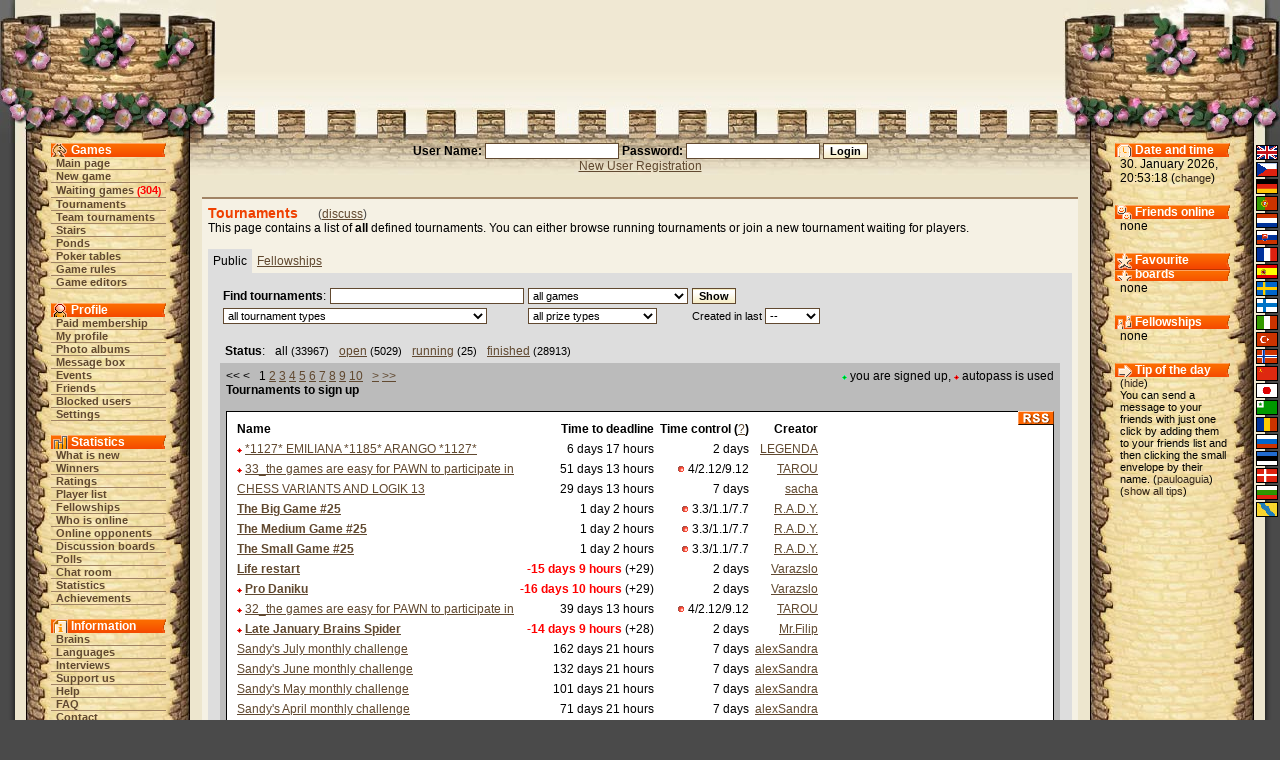

--- FILE ---
content_type: text/html;charset=utf-8
request_url: https://brainking.com/en/Tournaments?trnst=10
body_size: 6383
content:
<html>
<head>
<meta name="Description" content="BrainKing - play online chess, checkers, backgammon, reversi, pente and other popular board games and variants on the internet.">
<meta name="Keywords" content="chess, checkers, five, gomoku, reversi, pente, backgammon, brain, king, board, game, variant, online, internet, web, tournament, team, discussion, membership">
<meta http-equiv="Content-Type" content="text/html; charset=utf-8">
<meta http-equiv="Pragma" content="no-cache">
<meta http-equiv="Cache-Control" content="must-revalidate, post-check=0, pre-check=0">
<meta http-equiv="Expires" content="Friday, 12-Jul-02 23:59:59 GMT">
<title>BrainKing - Tournaments</title>
<link rel="shortcut icon" href="https://i.brainking.com/bk.ico" type="image/x-icon">
<link rel="meta" href="https://brainking.com/labels.rdf" type="application/rdf+xml" title="ICRA labels">
<meta http-equiv="pics-Label" content='(pics-1.1 "http://www.icra.org/pics/vocabularyv03/" l gen true for "http://brainking.com" r (n 0 s 0 v 0 l 0 oa 0 ob 0 oc 0 od 0 oe 0 of 0 og 0 oh 0 c 1) gen true for "http://www.brainking.com" r (n 0 s 0 v 0 l 0 oa 0 ob 0 oc 0 od 0 oe 0 of 0 og 0 oh 0 c 1))'>
<link rel="alternate" type="application/rss+xml" title="BrainKing - Tournaments" href="TournamentsRSS/tournaments.xml?trnst=10"/>
<link rel="stylesheet" href="/css/castle-54.css" title="Castle">
<link rel="alternate stylesheet" href="/css/simple-54.css" title="Simple">
<link rel="alternate stylesheet" href="/css/nofonts-54.css" title="No fonts">
<link rel="stylesheet" href="/js/context.css">
<script language="JavaScript" type="text/javascript" src="/js/functions-26.js"></script>
<script language="JavaScript" type="text/javascript" src="/js/styleswitcher-1.js"></script>
<script type="text/javascript">

  var _gaq = _gaq || [];
  _gaq.push(['_setAccount', 'UA-151976-1']);
  _gaq.push(['_setDomainName', 'none']);
  _gaq.push(['_setAllowLinker', true]);
  _gaq.push(['_trackPageview']);

  (function() {
    var ga = document.createElement('script'); ga.type = 'text/javascript'; ga.async = true;
    ga.src = ('https:' == document.location.protocol ? 'https://ssl' : 'http://www') + '.google-analytics.com/ga.js';
    var s = document.getElementsByTagName('script')[0]; s.parentNode.insertBefore(ga, s);
  })();

</script>
</head>
<body onLoad="globalInit();setActiveStyleSheet('Castle', -1);">
<a name="top"></a>

<div id="dragon-right" style="position: absolute; top: 0; right: 0; visibility: hidden; overflow: hidden;"></div>
<div id="flame-right" style="position: absolute; top: 0; right: 0; visibility: hidden; overflow: hidden;"></div>
<script language="JavaScript">
<!--
setTimeout('initDragon(1)', 23000);
//-->
</script>
<table border="0" cellpadding="0" cellspacing="0" align="center" width="100%" height="100%">
<tr id="top-row"><td><table border="0" cellpadding="0" cellspacing="0" align="center" width="100%"><tr>
<td id="top-left-left"></td>
<td id="top-left-center"></td>
<td id="top-left-right"></td>
<td id="top-center" align="center"><img src="https://i.brainking.com/blank.gif" width="547" height="1"></td>
<td id="top-right-left"></td>
<td id="top-right-center"></td>
<td id="top-right-right"></td>
</tr></table>
</td></tr>
<tr><td height="100%">
<table border="0" cellpadding="0" cellspacing="0" align="center" width="100%" height="100%"><tr>
<td id="left-boundary"></td>
<td id="menu-column" valign="top" align="center">
<table cellpadding="0" cellspacing="0" align="center" class="menu-inner-space">
<tr><td id="menu-game-header">Games</td></tr>
<tr><td class="menutd"><a href="/en/GameList" class="menu">Main page</a></td></tr>
<tr><td class="menutd"><a href="/en/SelectGameType" class="menu">New game</a></td></tr>
<tr><td class="menutd"><a href="/en/WaitingGames" class="menu">Waiting games</a> <span class="rednumber">(<a href="/en/WaitingGames" class="fellow">304</a>)</span></td></tr>
<tr><td class="menutd"><a href="/en/Tournaments" class="menu">Tournaments</a></td></tr>
<tr><td class="menutd"><a href="/en/TeamTournaments" class="menu">Team tournaments</a></td></tr>
<tr><td class="menutd"><a href="/en/Stairs" class="menu">Stairs</a></td></tr>
<tr><td class="menutd"><a href="/en/Pond" class="menu">Ponds</a></td></tr>
<tr><td class="menutd"><a href="/en/PokerTables" class="menu">Poker tables</a></td></tr>
<tr><td class="menutd"><a href="/en/GameRules" class="menu">Game rules</a></td></tr>
<tr><td class="menutd"><a href="/en/GameEditors" class="menu">Game editors</a></td></tr>
</table>
<br>
<table cellpadding="0" cellspacing="0" align="center" class="menu-inner-space">
<tr><td id="menu-profile-header">Profile</td></tr>
<tr><td class="menutd"><a href="/en/PaidMembership" class="menu">Paid membership</a></td></tr>
<tr><td class="menutd"><a href="/en/Profile" class="menu">My profile</a></td></tr>
<tr><td class="menutd"><a href="/en/PhotoAlbum" class="menu">Photo albums</a></td></tr>
<tr><td class="menutd"><a href="/en/MessageBox" class="menu">Message box</a></td></tr>
<tr><td class="menutd"><a href="/en/EventBox" class="menu">Events</a></td></tr>
<tr><td class="menutd"><a href="/en/Friends" class="menu">Friends</a></td></tr>
<tr><td class="menutd"><a href="/en/Enemies" class="menu">Blocked users</a></td></tr>
<tr><td class="menutd"><a href="/en/Settings" class="menu">Settings</a></td></tr>
</table>
<br>
<table cellpadding="0" cellspacing="0" align="center" class="menu-inner-space">
<tr><td id="menu-stats-header">Statistics</td></tr>
<tr><td class="menutd">
<a href="/en/News" class="menu">What is new</a></td></tr>
<tr><td class="menutd"><a href="/en/TournamentWinners" class="menu">Winners</a></td></tr>
<tr><td class="menutd"><a href="/en/Ratings" class="menu">Ratings</a></td></tr>
<tr><td class="menutd"><a href="/en/PlayerList?a=ap" class="menu">Player list</a></td></tr>
<tr><td class="menutd"><a href="/en/Fellowships" class="menu">Fellowships</a></td></tr>
<tr><td class="menutd"><a href="/en/PlayerList" class="menu">Who is online</a></td></tr>
<tr><td class="menutd"><a href="/en/PlayerList?op=1" class="menu">Online opponents</a></td></tr>
<tr><td class="menutd"><a href="/en/Board" class="menu">Discussion boards</a></td></tr>
<tr><td class="menutd"><a href="/en/OpinionPollList" class="menu">Polls</a></td></tr>
<tr><td class="menutd"><a href="/en/ChatBox" class="menu">Chat room</a></td></tr>
<tr><td class="menutd"><a href="/en/Statistics" class="menu">Statistics</a></td></tr>
<tr><td class="menutd"><a href="/en/Achievements" class="menu">Achievements</a></td></tr>
</table>
<br>
<table cellpadding="0" cellspacing="0" align="center" class="menu-inner-space">
<tr><td id="menu-info-header">Information</td></tr>
<tr><td class="menutd"><a href="/en/Brains" class="menu">Brains</a></td></tr>
<tr><td class="menutd"><a href="/en/Languages" class="menu">Languages</a></td></tr>
<tr><td class="menutd"><a href="/en/Interviews" class="menu">Interviews</a></td></tr>
<tr><td class="menutd"><a href="/en/SupportUs" class="menu">Support us</a></td></tr>
<tr><td class="menutd"><a href="/en/Help" class="menu">Help</a></td></tr>
<tr><td class="menutd"><a href="/en/FAQ" class="menu">FAQ</a></td></tr>
<tr><td class="menutd"><a href="/en/ContactUs" class="menu">Contact</a></td></tr>
<tr><td class="menutd"><a href="/en/Links" class="menu">Links</a></td></tr>
</table>
<br>
<table cellpadding="0" cellspacing="0" align="center" class="menu-inner-space">
<tr><td class="menutd"><a href="/en/Logout" class="menu">Logout</a></td></tr>
</table>
</td>
<td id="center-header" valign="top">
<center>
<form action="/en/DoLogin" method="post"><span class="form-label">User Name: <input type="text" id="username" name="username" value="" size="20" class="inputbox"> Password: <input type="password" id="password" name="password" value="" size="20" class="inputbox"> </span><input type="hidden" id="fwa" name="fwa" value="Tournaments?trnst=10"><input type="hidden" id="remember" name="remember" value="0"><input type="submit" id="submit" name="submit" value="Login" class="inputbutton"><br><a href="/en/RegPage">New User Registration</a></form>
</center>
<div id="set-style-result"></div>
<div class="prostor">
<div class="obsah">
<div class="hh">Tournaments<span class="span-text">(<a href="Board?bc=entour">discuss</a>)</span></div>
This page contains a list of <b>all</b> defined tournaments. You can either browse running tournaments or join a new tournament waiting for players.<br>
<br>
<div class="selected-tab-header">Public</div><div class="unselected-tab-header"><a href="Tournaments?p=1&trnst=10">Fellowships</a></div><div class="selected-tab-section">
<form action="Tournaments" method="get">
<table>
<tr><td><b>Find tournaments</b>:</td><td><input type="text" id="utf" name="utf" value="" size="30" class="inputbox"></td><td><select name="tp" class="inputbox"><option value="0">all games<option value="255">Random game<option value="1">Chess<option value="68">Chinese Chess<option value="69">Japanese Chess<option value="2">Corner Chess<option value="3">Fortress Chess<option value="4">Horde Chess<option value="6">Loop Chess<option value="17">Anti Chess<option value="18">Extinction Chess<option value="21">Maharajah Chess<option value="22">Three Checks Chess<option value="27">Dark Chess<option value="28">Atomic Chess<option value="40">Janus Chess<option value="41">Embassy Chess<option value="47">Screen Chess<option value="48">Crazy Screen Chess<option value="57">Cylinder Chess<option value="58">Amazon Chess<option value="59">Berolina Chess<option value="67">Fischer Random Chess<option value="70">Legan Chess<option value="71">Knight Relay Chess<option value="74">Grand Chess<option value="75">Capablanca Random Chess<option value="76">Los Alamos Chess<option value="85">Ambiguous Chess<option value="91">Minishogi<option value="95">Dice Chess<option value="98">Recycle Chess<option value="100">Ice Age Chess<option value="104">Behemoth Chess<option value="113">Cheshire Cat Chess<option value="116">Knightmate Chess<option value="125">Racing Kings<option value="127">Dice Chess 10x10<option value="128">Massacre Chess<option value="7">Checkers<option value="8">Anti Checkers<option value="29">Czech Checkers<option value="30">Corner Checkers<option value="31">One Way Checkers<option value="32">Parachute Checkers<option value="35">Gothic Checkers<option value="36">Turkish Checkers<option value="53">Alquerque<option value="94">Hawaiian Checkers<option value="115">International Checkers<option value="117">Russian Checkers<option value="118">Canadian Checkers<option value="119">Thai Checkers<option value="120">Brazilian Checkers<option value="121">Portuguese Checkers<option value="122">Italian Checkers<option value="123">Dameo<option value="5">Five in Line<option value="13">Line4<option value="14">Anti Line4<option value="15">Linetris<option value="16">Spider Line4<option value="38">Pente<option value="39">Keryo Pente<option value="42">Small Pente<option value="43">Small Keryo Pente<option value="44">Open Pente<option value="45">Open Keryo Pente<option value="61">Spider Linetris<option value="64">Pro Five in Line<option value="65">Swap Five in Line<option value="72">PahTum<option value="73">Hasami Shogi<option value="82">Connect6<option value="83">Lines of Action<option value="86">Scrambled Eggs<option value="112">Parachute Lines of Action<option value="114">Cheshire Cat Lines of Action<option value="23">Backgammon<option value="24">Nackgammon<option value="25">Anti Backgammon<option value="26">Backgammon Race<option value="37">Crowded Backgammon<option value="66">Hyper Backgammon<option value="92">Cloning Backgammon<option value="96">Grasshopper<option value="109">Plakoto<option value="111">Fevga<option value="9">Reversi 6x6<option value="10">Reversi 8x8<option value="11">Reversi 10x10<option value="12">Anti Reversi<option value="46">Battleboats<option value="50">Battleboats Plus<option value="51">Dark Battleboats<option value="79">Go<option value="80">Go 9x9<option value="81">Go 13x13<option value="55">Espionage<option value="62">Small Espionage<option value="63">Fast Espionage<option value="87">Open Fast Espionage<option value="88">Small Fast Espionage<option value="19">Tablut<option value="20">Tank Battle<option value="33">Halma 8x8<option value="34">Halma 10x10<option value="49">Amazons<option value="52">Jarmo<option value="54">Froglet<option value="56">Jungle<option value="60">Anti Froglet<option value="77">Sphere Froglet<option value="78">Ludo<option value="84">Breakthrough<option value="89">Assimilation<option value="90">Ataxx<option value="93">Cheversi<option value="97">Dice Poker<option value="99">Triple Dice Poker<option value="101">Frog Finder<option value="102">Logik<option value="103">Mancala<option value="105">Frog Legs<option value="106">Dice Poker 6D<option value="107">Triple Dice Poker 6D<option value="108">Big Jungle<option value="110">Knight Fight<option value="124">Camelot<option value="126">Cam</select></td><td><input type="submit" id="submit" name="submit" value="Show" class="inputbutton"></td></tr>
<tr><td colspan=2><select name="trt" class="inputbox"><option value="-1" selected>all tournament types<option value="0">one game for each two players<option value="1">two games (switched colors) for each two players<option value="2">single elimination<option value="3">triple gammon</select></td><td><select name="trp" class="inputbox"><option value="-1" selected>all prize types<option value="0">no prize<option value="1">free prize<option value="2">prize with an entry fee</select></td><td class="column-text">Created in last <select name="dom" class="inputbox"><option value="-1" selected>--<option value="1">1 day<option value="2">2 days<option value="3">3 days<option value="4">4 days<option value="5">5 days<option value="6">6 days<option value="7">7 days<option value="8">8 days<option value="9">9 days</select></td></tr>
</table>
<input type="hidden" id="trnst" name="trnst" value="10"></form>
<div class="unselected-tab-header"><b>Status</b>:</div><div class="selected-tab-header">all <span class="column-text">(33967)</span></div><div class="unselected-subtab-header"><a href="Tournaments?trnst=0">open</a> <span class="column-text">(5029)</span></div><div class="unselected-subtab-header"><a href="Tournaments?trnst=2">running</a> <span class="column-text">(25)</span></div><div class="unselected-subtab-header"><a href="Tournaments?trnst=3">finished</a> <span class="column-text">(28913)</span></div><div class="selected-subtab-section">
<div class="to-right"><img src="https://i.brainking.com/online.gif">&nbsp;you are signed up, <img src="https://i.brainking.com/offline.gif">&nbsp;autopass is used</div>
&lt;&lt; &lt; &nbsp;&nbsp;1  <a href="Tournaments?bms=50&trnst=10">2</a> <a href="Tournaments?bms=100&trnst=10">3</a> <a href="Tournaments?bms=150&trnst=10">4</a> <a href="Tournaments?bms=200&trnst=10">5</a> <a href="Tournaments?bms=250&trnst=10">6</a> <a href="Tournaments?bms=300&trnst=10">7</a> <a href="Tournaments?bms=350&trnst=10">8</a> <a href="Tournaments?bms=400&trnst=10">9</a> <a href="Tournaments?bms=450&trnst=10">10</a> &nbsp;&nbsp;<a href="Tournaments?bms=50&trnst=10">&gt;</a> <a href="Tournaments?bms=33950&trnst=10">&gt;&gt;</a><br class="spacer">
<b>Tournaments to sign up</b><br>
<br><a href="TournamentsRSS/tournaments.xml?trnst=10"><img src="https://i.brainking.com/rss.gif" border="0" align="right"></a><div class="padded-border hilite-table">
<table cellpadding=2>
<tr valign=top>
<td><b>Name</b></td>
<td class="right-header"><b>Time to deadline</b></td>
<td class="right-header"><b>Time control&nbsp;(<a href="OldFAQ?ht=24">?</a>)</b></td>
<td class="right-header"><b>Creator</b></td>
</tr>
<tr valign=top><td><img src=https://i.brainking.com/offline.gif>&nbsp;<a href="Tournaments?trg=60851&trnst=10">*1127* EMILIANA *1185* ARANGO *1127*</a></td><td class="right-header">6 days 17 hours</td><td class="right-header"><img src=https://i.brainking.com/vacmode0.gif>&nbsp;2 days</td><td class="right-header"><a href="Profile?u=95011">LEGENDA</a></td></tr>
<tr valign=top><td><img src=https://i.brainking.com/offline.gif>&nbsp;<a href="Tournaments?trg=60848&trnst=10">33_the games are easy for PAWN to participate in</a></td><td class="right-header">51 days 13 hours</td><td class="right-header"><img src=https://i.brainking.com/vacmode2.gif>&nbsp;4/2.12/9.12</td><td class="right-header"><a href="Profile?u=96061">TAROU</a></td></tr>
<tr valign=top><td><a href="Tournaments?trg=60843&trnst=10">CHESS VARIANTS AND LOGIK 13</a></td><td class="right-header">29 days 13 hours</td><td class="right-header"><img src=https://i.brainking.com/vacmode0.gif>&nbsp;7 days</td><td class="right-header"><a href="Profile?u=45777">sacha</a></td></tr>
<tr valign=top><td><a href="Tournaments?trg=60840&trnst=10" class="unread">The Big Game #25</a></td><td class="right-header">1 day 2 hours</td><td class="right-header"><img src=https://i.brainking.com/vacmode2.gif>&nbsp;3.3/1.1/7.7</td><td class="right-header"><a href="Profile?u=5813">R.A.D.Y.</a></td></tr>
<tr valign=top><td><a href="Tournaments?trg=60839&trnst=10" class="unread">The Medium Game #25</a></td><td class="right-header">1 day 2 hours</td><td class="right-header"><img src=https://i.brainking.com/vacmode2.gif>&nbsp;3.3/1.1/7.7</td><td class="right-header"><a href="Profile?u=5813">R.A.D.Y.</a></td></tr>
<tr valign=top><td><a href="Tournaments?trg=60838&trnst=10" class="unread">The Small Game #25</a></td><td class="right-header">1 day 2 hours</td><td class="right-header"><img src=https://i.brainking.com/vacmode2.gif>&nbsp;3.3/1.1/7.7</td><td class="right-header"><a href="Profile?u=5813">R.A.D.Y.</a></td></tr>
<tr valign=top><td><a href="Tournaments?trg=60836&trnst=10" class="unread">Life restart</a></td><td class="right-header"><span class="hilite">-15 days 9 hours</span> (+29)</td><td class="right-header"><img src=https://i.brainking.com/vacmode0.gif>&nbsp;2 days</td><td class="right-header"><a href="Profile?u=24529">Varazslo</a></td></tr>
<tr valign=top><td><img src=https://i.brainking.com/offline.gif>&nbsp;<a href="Tournaments?trg=60835&trnst=10" class="unread">Pro Daniku</a></td><td class="right-header"><span class="hilite">-16 days 10 hours</span> (+29)</td><td class="right-header"><img src=https://i.brainking.com/vacmode0.gif>&nbsp;2 days</td><td class="right-header"><a href="Profile?u=24529">Varazslo</a></td></tr>
<tr valign=top><td><img src=https://i.brainking.com/offline.gif>&nbsp;<a href="Tournaments?trg=60833&trnst=10">32_the games are easy for PAWN to participate in</a></td><td class="right-header">39 days 13 hours</td><td class="right-header"><img src=https://i.brainking.com/vacmode2.gif>&nbsp;4/2.12/9.12</td><td class="right-header"><a href="Profile?u=96061">TAROU</a></td></tr>
<tr valign=top><td><img src=https://i.brainking.com/offline.gif>&nbsp;<a href="Tournaments?trg=60831&trnst=10" class="unread">Late January Brains Spider </a></td><td class="right-header"><span class="hilite">-14 days 9 hours</span> (+28)</td><td class="right-header"><img src=https://i.brainking.com/vacmode0.gif>&nbsp;2 days</td><td class="right-header"><a href="Profile?u=132124">Mr.Filip</a></td></tr>
<tr valign=top><td><a href="Tournaments?trg=60827&trnst=10">Sandy's July monthly challenge</a></td><td class="right-header">162 days 21 hours</td><td class="right-header"><img src=https://i.brainking.com/vacmode0.gif>&nbsp;7 days</td><td class="right-header"><a href="Profile?u=10911">alexSandra</a></td></tr>
<tr valign=top><td><a href="Tournaments?trg=60826&trnst=10">Sandy's June monthly challenge</a></td><td class="right-header">132 days 21 hours</td><td class="right-header"><img src=https://i.brainking.com/vacmode0.gif>&nbsp;7 days</td><td class="right-header"><a href="Profile?u=10911">alexSandra</a></td></tr>
<tr valign=top><td><a href="Tournaments?trg=60825&trnst=10">Sandy's May monthly challenge</a></td><td class="right-header">101 days 21 hours</td><td class="right-header"><img src=https://i.brainking.com/vacmode0.gif>&nbsp;7 days</td><td class="right-header"><a href="Profile?u=10911">alexSandra</a></td></tr>
<tr valign=top><td><a href="Tournaments?trg=60824&trnst=10">Sandy's April monthly challenge</a></td><td class="right-header">71 days 21 hours</td><td class="right-header"><img src=https://i.brainking.com/vacmode0.gif>&nbsp;7 days</td><td class="right-header"><a href="Profile?u=10911">alexSandra</a></td></tr>
<tr valign=top><td><a href="Tournaments?trg=60823&trnst=10">Sandy's March monthly challenge</a></td><td class="right-header">40 days 22 hours</td><td class="right-header"><img src=https://i.brainking.com/vacmode0.gif>&nbsp;7 days</td><td class="right-header"><a href="Profile?u=10911">alexSandra</a></td></tr>
<tr valign=top><td><a href="Tournaments?trg=60822&trnst=10">Sandy's February monthly challenge</a></td><td class="right-header">12 days 22 hours</td><td class="right-header"><img src=https://i.brainking.com/vacmode0.gif>&nbsp;7 days</td><td class="right-header"><a href="Profile?u=10911">alexSandra</a></td></tr>
<tr valign=top><td><img src=https://i.brainking.com/offline.gif>&nbsp;<a href="Tournaments?trg=60820&trnst=10">31_the games are easy for PAWN to participate in</a></td><td class="right-header">29 days 20 hours</td><td class="right-header"><img src=https://i.brainking.com/vacmode2.gif>&nbsp;4/2.12/9.12</td><td class="right-header"><a href="Profile?u=96061">TAROU</a></td></tr>
</table>
</div><br>
<b>Running tournaments</b><br>
<br><a href="TournamentsRSS/tournaments.xml?trnst=10"><img src="https://i.brainking.com/rss.gif" border="0" align="right"></a><div class="padded-border hilite-table">
<table cellpadding=2>
<tr valign=top>
<td><b>Name</b></td>
<td class="right-header"><b>Time control&nbsp;(<a href="OldFAQ?ht=24">?</a>)</b></td>
<td class="right-header"><b>Creator</b></td>
</tr>
<tr valign=top><td><img src=https://i.brainking.com/offline.gif>&nbsp;<a href="Tournaments?trg=60852&trnst=10">SIngle Elimination!!!</a></td><td class="right-header"><img src=https://i.brainking.com/vacmode0.gif>&nbsp;3 days</td><td class="right-header"><a href="Profile?u=1631">beach</a></td></tr>
<tr valign=top><td><img src=https://i.brainking.com/offline.gif>&nbsp;<a href="Tournaments?trg=60850&trnst=10">*1127* LEYLAH *1185* FERNANDEZ *1127*</a></td><td class="right-header"><img src=https://i.brainking.com/vacmode0.gif>&nbsp;2 days</td><td class="right-header"><a href="Profile?u=95011">LEGENDA</a></td></tr>
<tr valign=top><td><img src=https://i.brainking.com/offline.gif>&nbsp;<a href="Tournaments?trg=60849&trnst=10">*1127* LOIS *1185* BOISSON *1127*</a></td><td class="right-header"><img src=https://i.brainking.com/vacmode0.gif>&nbsp;2 days</td><td class="right-header"><a href="Profile?u=95011">LEGENDA</a></td></tr>
<tr valign=top><td><img src=https://i.brainking.com/offline.gif>&nbsp;<a href="Tournaments?trg=60847&trnst=10" class="unread">brain games for pawns single elimination</a></td><td class="right-header"><img src=https://i.brainking.com/vacmode0.gif>&nbsp;3 days</td><td class="right-header"><a href="Profile?u=1631">beach</a></td></tr>
<tr valign=top><td><img src=https://i.brainking.com/offline.gif>&nbsp;<a href="Tournaments?trg=60841&trnst=10">Ludo and Gammon Part 30</a></td><td class="right-header"><img src=https://i.brainking.com/vacmode0.gif>&nbsp;3 days</td><td class="right-header"><a href="Profile?u=1631">beach</a></td></tr>
<tr valign=top><td><img src=https://i.brainking.com/offline.gif>&nbsp;<a href="Tournaments?trg=60834&trnst=10" class="unread">pawn games</a></td><td class="right-header"><img src=https://i.brainking.com/vacmode0.gif>&nbsp;3 days</td><td class="right-header"><a href="Profile?u=1631">beach</a></td></tr>
<tr valign=top><td><img src=https://i.brainking.com/offline.gif>&nbsp;<a href="Tournaments?trg=60832&trnst=10">SIngle Elimination</a></td><td class="right-header"><img src=https://i.brainking.com/vacmode0.gif>&nbsp;3 days</td><td class="right-header"><a href="Profile?u=1631">beach</a></td></tr>
<tr valign=top><td><img src=https://i.brainking.com/offline.gif>&nbsp;<a href="Tournaments?trg=60831&trnst=10" class="unread">Late January Brains Spider </a></td><td class="right-header"><img src=https://i.brainking.com/vacmode0.gif>&nbsp;2 days</td><td class="right-header"><a href="Profile?u=132124">Mr.Filip</a></td></tr>
<tr valign=top><td><a href="Tournaments?trg=60830&trnst=10">Single Elimination Tournaments 1 day x move regual</a></td><td class="right-header"><img src=https://i.brainking.com/vacmode0.gif>&nbsp;1 day</td><td class="right-header"><a href="Profile?u=14325">Good Luck :)FLR</a></td></tr>
<tr valign=top><td><img src=https://i.brainking.com/offline.gif>&nbsp;<a href="Tournaments?trg=60829&trnst=10">do we want tournaments still??</a></td><td class="right-header"><img src=https://i.brainking.com/vacmode0.gif>&nbsp;3 days</td><td class="right-header"><a href="Profile?u=1631">beach</a></td></tr>
<tr valign=top><td><a href="Tournaments?trg=60828&trnst=10">January Spider Elemination</a></td><td class="right-header"><img src=https://i.brainking.com/vacmode0.gif>&nbsp;2 days</td><td class="right-header"><a href="Profile?u=132124">Mr.Filip</a></td></tr>
<tr valign=top><td><a href="Tournaments?trg=60821&trnst=10">Sandy's January monthly challenge</a></td><td class="right-header"><img src=https://i.brainking.com/vacmode0.gif>&nbsp;7 days</td><td class="right-header"><a href="Profile?u=10911">alexSandra</a></td></tr>
<tr valign=top><td><img src=https://i.brainking.com/offline.gif>&nbsp;<a href="Tournaments?trg=60819&trnst=10">January Speedy Backgammon</a></td><td class="right-header"><img src=https://i.brainking.com/vacmode2.gif>&nbsp;2 days</td><td class="right-header"><a href="Profile?u=16831">TerryS</a></td></tr>
<tr valign=top><td><img src=https://i.brainking.com/offline.gif>&nbsp;<a href="Tournaments?trg=60817&trnst=10">Ludo and Gammons Part 29</a></td><td class="right-header"><img src=https://i.brainking.com/vacmode0.gif>&nbsp;3 days</td><td class="right-header"><a href="Profile?u=1631">beach</a></td></tr>
<tr valign=top><td><a href="Tournaments?trg=60816&trnst=10" class="unread">Merry Christmass & New Years Brains Spider</a></td><td class="right-header"><img src=https://i.brainking.com/vacmode0.gif>&nbsp;3 days</td><td class="right-header"><a href="Profile?u=132124">Mr.Filip</a></td></tr>
<tr valign=top><td><a href="Tournaments?trg=60815&trnst=10">TIGER TOURNAMENT ТУРНИРА НА ТИГЪРА HAPPY NEW  YEAR</a></td><td class="right-header"><img src=https://i.brainking.com/vacmode0.gif>&nbsp;7 days</td><td class="right-header"><a href="Profile?u=101670">tigar4o</a></td></tr>
<tr valign=top><td><a href="Tournaments?trg=60814&trnst=10" class="unread">The Big Game #24</a></td><td class="right-header"><img src=https://i.brainking.com/vacmode2.gif>&nbsp;3.3/1.1/7.7</td><td class="right-header"><a href="Profile?u=5813">R.A.D.Y.</a></td></tr>
<tr valign=top><td><a href="Tournaments?trg=60813&trnst=10" class="unread">The Medium Game #24</a></td><td class="right-header"><img src=https://i.brainking.com/vacmode2.gif>&nbsp;3.3/1.1/7.7</td><td class="right-header"><a href="Profile?u=5813">R.A.D.Y.</a></td></tr>
<tr valign=top><td><a href="Tournaments?trg=60812&trnst=10" class="unread">The Small Game #24</a></td><td class="right-header"><img src=https://i.brainking.com/vacmode2.gif>&nbsp;3.3/1.1/7.7</td><td class="right-header"><a href="Profile?u=5813">R.A.D.Y.</a></td></tr>
<tr valign=top><td><img src=https://i.brainking.com/offline.gif>&nbsp;<a href="Tournaments?trg=60811&trnst=10">*1127* ALEXANDRA *1185* EALA *1127*</a></td><td class="right-header"><img src=https://i.brainking.com/vacmode0.gif>&nbsp;2 days</td><td class="right-header"><a href="Profile?u=95011">LEGENDA</a></td></tr>
<tr valign=top><td><img src=https://i.brainking.com/offline.gif>&nbsp;<a href="Tournaments?trg=60810&trnst=10">*1127* VICTORIA *1185* MBOCO *1127*</a></td><td class="right-header"><img src=https://i.brainking.com/vacmode0.gif>&nbsp;2 days</td><td class="right-header"><a href="Profile?u=95011">LEGENDA</a></td></tr>
<tr valign=top><td><img src=https://i.brainking.com/offline.gif>&nbsp;<a href="Tournaments?trg=60809&trnst=10">Merry Christmass Gammon</a></td><td class="right-header"><img src=https://i.brainking.com/vacmode0.gif>&nbsp;3 days</td><td class="right-header"><a href="Profile?u=132124">Mr.Filip</a></td></tr>
<tr valign=top><td><a href="Tournaments?trg=60808&trnst=10">Merry Christmass Spider</a></td><td class="right-header"><img src=https://i.brainking.com/vacmode0.gif>&nbsp;3 days</td><td class="right-header"><a href="Profile?u=132124">Mr.Filip</a></td></tr>
<tr valign=top><td><a href="Tournaments?trg=60807&trnst=10">Merry Christmass</a></td><td class="right-header"><img src=https://i.brainking.com/vacmode0.gif>&nbsp;3 days</td><td class="right-header"><a href="Profile?u=132124">Mr.Filip</a></td></tr>
<tr valign=top><td><img src=https://i.brainking.com/offline.gif>&nbsp;<a href="Tournaments?trg=60804&trnst=10">30_the games are easy for PAWN to participate in</a></td><td class="right-header"><img src=https://i.brainking.com/vacmode2.gif>&nbsp;4/2.12/9.12</td><td class="right-header"><a href="Profile?u=96061">TAROU</a></td></tr>
<tr valign=top><td><img src=https://i.brainking.com/offline.gif>&nbsp;<a href="Tournaments?trg=60803&trnst=10" class="unread">big fevga</a></td><td class="right-header"><img src=https://i.brainking.com/vacmode0.gif>&nbsp;3 days</td><td class="right-header"><a href="Profile?u=64559">Danika</a></td></tr>
<tr valign=top><td><img src=https://i.brainking.com/offline.gif>&nbsp;<a href="Tournaments?trg=60802&trnst=10">Ludo and Gammons Part 28</a></td><td class="right-header"><img src=https://i.brainking.com/vacmode0.gif>&nbsp;3 days</td><td class="right-header"><a href="Profile?u=1631">beach</a></td></tr>
<tr valign=top><td><img src=https://i.brainking.com/offline.gif>&nbsp;<a href="Tournaments?trg=60801&trnst=10" class="unread">december 3</a></td><td class="right-header"><img src=https://i.brainking.com/vacmode0.gif>&nbsp;3 days</td><td class="right-header"><a href="Profile?u=64559">Danika</a></td></tr>
<tr valign=top><td><img src=https://i.brainking.com/offline.gif>&nbsp;<a href="Tournaments?trg=60800&trnst=10" class="unread">december 2</a></td><td class="right-header"><img src=https://i.brainking.com/vacmode0.gif>&nbsp;3 days</td><td class="right-header"><a href="Profile?u=64559">Danika</a></td></tr>
<tr valign=top><td><img src=https://i.brainking.com/offline.gif>&nbsp;<a href="Tournaments?trg=60799&trnst=10" class="unread">december 1</a></td><td class="right-header"><img src=https://i.brainking.com/vacmode0.gif>&nbsp;3 days</td><td class="right-header"><a href="Profile?u=64559">Danika</a></td></tr>
<tr valign=top><td><img src=https://i.brainking.com/offline.gif>&nbsp;<a href="Tournaments?trg=60798&trnst=10" class="unread">gammons +</a></td><td class="right-header"><img src=https://i.brainking.com/vacmode0.gif>&nbsp;3 days</td><td class="right-header"><a href="Profile?u=64559">Danika</a></td></tr>
<tr valign=top><td><img src=https://i.brainking.com/offline.gif>&nbsp;<a href="Tournaments?trg=60797&trnst=10" class="unread">games 500 brains</a></td><td class="right-header"><img src=https://i.brainking.com/vacmode0.gif>&nbsp;3 days</td><td class="right-header"><a href="Profile?u=64559">Danika</a></td></tr>
<tr valign=top><td><img src=https://i.brainking.com/offline.gif>&nbsp;<a href="Tournaments?trg=60796&trnst=10" class="unread">games 50 brains</a></td><td class="right-header"><img src=https://i.brainking.com/vacmode0.gif>&nbsp;3 days</td><td class="right-header"><a href="Profile?u=64559">Danika</a></td></tr>
<tr valign=top><td><img src=https://i.brainking.com/offline.gif>&nbsp;<a href="Tournaments?trg=60795&trnst=10">Bored with December</a></td><td class="right-header"><img src=https://i.brainking.com/vacmode0.gif>&nbsp;3 days</td><td class="right-header"><a href="Profile?u=1631">beach</a></td></tr>
</table>
</div><br>
<b>Finished tournaments</b><br>
<br><a href="TournamentsRSS/tournaments.xml?trnst=10"><img src="https://i.brainking.com/rss.gif" border="0" align="right"></a><div class="padded-border hilite-table">
<table cellpadding=2>
<tr valign=top>
<td><b>Name</b></td>
<td class="right-header"><b>Time control&nbsp;(<a href="OldFAQ?ht=24">?</a>)</b></td>
<td class="right-header"><b>Creator</b></td>
</tr>
</table>
</div><br>
&lt;&lt; &lt; &nbsp;&nbsp;1  <a href="Tournaments?bms=50&trnst=10">2</a> <a href="Tournaments?bms=100&trnst=10">3</a> <a href="Tournaments?bms=150&trnst=10">4</a> <a href="Tournaments?bms=200&trnst=10">5</a> <a href="Tournaments?bms=250&trnst=10">6</a> <a href="Tournaments?bms=300&trnst=10">7</a> <a href="Tournaments?bms=350&trnst=10">8</a> <a href="Tournaments?bms=400&trnst=10">9</a> <a href="Tournaments?bms=450&trnst=10">10</a> &nbsp;&nbsp;<a href="Tournaments?bms=50&trnst=10">&gt;</a> <a href="Tournaments?bms=33950&trnst=10">&gt;&gt;</a><br>
</div>
</div>
</div>
</div>
<div class="footer-links"><a href="/en/UserAgreement">User Agreement</a>&nbsp;|&nbsp;<a href="/en/PrivacyPolicy">Privacy Policy</a>&nbsp;|&nbsp;<a href="/en/Staff">BrainKing Staff</a>&nbsp;|&nbsp;<a href="/en/Advertising">Advertising</a></div></td>
<td id="status-column" valign="top" align="center">
<div id="status-time-section">
<div id="status-time-header">Date and time</div>
<div class="menu-section">
30. January 2026, 20:53:18 (<a href="Settings?a=df&fwa=Tournaments!trnst=10#hilite" class="lang" rel="nofollow">change</a>)
</div>
</div>
<div id="status-friends-section">
<div id="status-friends-header">Friends online</div>
<div class="menu-section">
none</div>
</div>
<div id="status-boards-section">
<div id="status-boards-header">Favourite boards</div>
<div class="menu-section">
none</div>
</div>
<div id="status-fellows-section">
<div id="status-fellows-header">Fellowships</div>
<div class="menu-section">
none</div>
</div>
<div id="status-tips-section">
<div id="status-tips-header">Tip of the day</div>
<div class="menu-section news-text">
(<a href="DoSettings?shti=0&fwa=Tournaments!trnst=10" class="lang" rel="nofollow">hide</a>)<br>You can send a message to your friends with just one click by adding them to your friends list and then clicking the small envelope by their name. (<a href="Profile?u=9839" class="lang">pauloaguia</a>)<br>(<a href="Tips" class="lang">show all tips</a>)
</div>
</div>
</td>
<td id="right-boundary" valign="top">
<table id="lang-column" border="0" cellpadding="0" cellspacing="2">
<tr><td class="lang-cell"><img src="https://i.brainking.com/langs/en1.gif" title="English" class="lang-image"></td></tr>
<tr><td class="lang-cell"><a href="/en/Languages?lang=1&fwa=Tournaments!trnst=10" class="menu" rel="nofollow"><img src="https://i.brainking.com/langs/cz1.gif" title="Czech" class="lang-image"></a></td></tr>
<tr><td class="lang-cell"><a href="/en/Languages?lang=2&fwa=Tournaments!trnst=10" class="menu" rel="nofollow"><img src="https://i.brainking.com/langs/de1.gif" title="German" class="lang-image"></a></td></tr>
<tr><td class="lang-cell"><a href="/en/Languages?lang=3&fwa=Tournaments!trnst=10" class="menu" rel="nofollow"><img src="https://i.brainking.com/langs/pt1.gif" title="Portuguese" class="lang-image"></a></td></tr>
<tr><td class="lang-cell"><a href="/en/Languages?lang=4&fwa=Tournaments!trnst=10" class="menu" rel="nofollow"><img src="https://i.brainking.com/langs/nl1.gif" title="Dutch" class="lang-image"></a></td></tr>
<tr><td class="lang-cell"><a href="/en/Languages?lang=5&fwa=Tournaments!trnst=10" class="menu" rel="nofollow"><img src="https://i.brainking.com/langs/sk1.gif" title="Slovak" class="lang-image"></a></td></tr>
<tr><td class="lang-cell"><a href="/en/Languages?lang=6&fwa=Tournaments!trnst=10" class="menu" rel="nofollow"><img src="https://i.brainking.com/langs/fr1.gif" title="French" class="lang-image"></a></td></tr>
<tr><td class="lang-cell"><a href="/en/Languages?lang=7&fwa=Tournaments!trnst=10" class="menu" rel="nofollow"><img src="https://i.brainking.com/langs/es1.gif" title="Spanish" class="lang-image"></a></td></tr>
<tr><td class="lang-cell"><a href="/en/Languages?lang=8&fwa=Tournaments!trnst=10" class="menu" rel="nofollow"><img src="https://i.brainking.com/langs/se1.gif" title="Swedish" class="lang-image"></a></td></tr>
<tr><td class="lang-cell"><a href="/en/Languages?lang=9&fwa=Tournaments!trnst=10" class="menu" rel="nofollow"><img src="https://i.brainking.com/langs/fi1.gif" title="Finnish" class="lang-image"></a></td></tr>
<tr><td class="lang-cell"><a href="/en/Languages?lang=10&fwa=Tournaments!trnst=10" class="menu" rel="nofollow"><img src="https://i.brainking.com/langs/it1.gif" title="Italian" class="lang-image"></a></td></tr>
<tr><td class="lang-cell"><a href="/en/Languages?lang=11&fwa=Tournaments!trnst=10" class="menu" rel="nofollow"><img src="https://i.brainking.com/langs/tr1.gif" title="Turkish" class="lang-image"></a></td></tr>
<tr><td class="lang-cell"><a href="/en/Languages?lang=13&fwa=Tournaments!trnst=10" class="menu" rel="nofollow"><img src="https://i.brainking.com/langs/no1.gif" title="Norwegian" class="lang-image"></a></td></tr>
<tr><td class="lang-cell"><a href="/en/Languages?lang=16&fwa=Tournaments!trnst=10" class="menu" rel="nofollow"><img src="https://i.brainking.com/langs/cn1.gif" title="Chinese" class="lang-image"></a></td></tr>
<tr><td class="lang-cell"><a href="/en/Languages?lang=17&fwa=Tournaments!trnst=10" class="menu" rel="nofollow"><img src="https://i.brainking.com/langs/jp1.gif" title="Japanese" class="lang-image"></a></td></tr>
<tr><td class="lang-cell"><a href="/en/Languages?lang=19&fwa=Tournaments!trnst=10" class="menu" rel="nofollow"><img src="https://i.brainking.com/langs/eo1.gif" title="Esperanto" class="lang-image"></a></td></tr>
<tr><td class="lang-cell"><a href="/en/Languages?lang=20&fwa=Tournaments!trnst=10" class="menu" rel="nofollow"><img src="https://i.brainking.com/langs/ro1.gif" title="Romanian" class="lang-image"></a></td></tr>
<tr><td class="lang-cell"><a href="/en/Languages?lang=21&fwa=Tournaments!trnst=10" class="menu" rel="nofollow"><img src="https://i.brainking.com/langs/ru1.gif" title="Russian" class="lang-image"></a></td></tr>
<tr><td class="lang-cell"><a href="/en/Languages?lang=22&fwa=Tournaments!trnst=10" class="menu" rel="nofollow"><img src="https://i.brainking.com/langs/ee1.gif" title="Estonian" class="lang-image"></a></td></tr>
<tr><td class="lang-cell"><a href="/en/Languages?lang=23&fwa=Tournaments!trnst=10" class="menu" rel="nofollow"><img src="https://i.brainking.com/langs/dk1.gif" title="Danish" class="lang-image"></a></td></tr>
<tr><td class="lang-cell"><a href="/en/Languages?lang=24&fwa=Tournaments!trnst=10" class="menu" rel="nofollow"><img src="https://i.brainking.com/langs/bg1.gif" title="Bulgarian" class="lang-image"></a></td></tr>
<tr><td class="lang-cell"><a href="/en/Languages?lang=26&fwa=Tournaments!trnst=10" class="menu" rel="nofollow"><img src="https://i.brainking.com/langs/hh1.gif" title="Hanaslang" class="lang-image"></a></td></tr>
</table>
</td>
</tr></table></td></tr>
<tr><td height="41">
<table border="0" cellpadding="0" cellspacing="0" align="center" width="100%" class="hilite-table"><tr>
<td id="bottom-left-left"></td>
<td id="bottom-left-center"></td>
<td id="bottom-center" valign="middle" align="center"><div class="cecko">
Copyright © 2002 - 2026 Filip Rachunek, all rights reserved.<br><a href="#top">Back to the top</a></div></td>
<td id="bottom-right-center"></td>
<td id="bottom-right-right"></td>
</tr></table></td></tr>
</table>
</body>
</html>



--- FILE ---
content_type: application/javascript
request_url: https://brainking.com/js/styleswitcher-1.js
body_size: 727
content:
var styleResponseTimeout;

function setActiveStyleSheet(title, index)
{
    var a, main;
    for (var i = 0; (a = document.getElementsByTagName("link")[i]); i++)
    {
        if (a.getAttribute("rel").indexOf("style") != -1 && a.getAttribute("title"))
            a.disabled = a.getAttribute("title") != title;
    }
    if (index >= 0 && http)
    {
        if (styleResponseTimeout)
            window.clearTimeout(styleResponseTimeout);
        http.open('get', 'AJAXSetStyle?stty=' + index);
        http.onreadystatechange = handleSetStyleResponse;
        http.send(null);
    }
}

function handleSetStyleResponse()
{
    if (http.readyState == 4 && http.status == 200)
    {
        var response = http.responseText;
        document.getElementById("set-style-result").style.visibility = 'visible';
        document.getElementById("set-style-result").innerHTML = response ? response : '';
        styleResponseTimeout = window.setTimeout('hideSetStyleResponse()', 4000);
    }
}

function hideSetStyleResponse()
{
    document.getElementById("set-style-result").style.visibility = 'hidden';
    document.getElementById("set-style-result").innerHTML = '';
}

function getActiveStyleSheet()
{
    var a;
    for (var i = 0; (a = document.getElementsByTagName("link")[i]); i++)
    {
        if (a.getAttribute("rel").indexOf("style") != -1 && a.getAttribute("title") && !a.disabled) return a.getAttribute("title");
    }
    return null;
}

function getPreferredStyleSheet()
{
    var a;
    for (var i = 0; (a = document.getElementsByTagName("link")[i]); i++)
    {
        if (a.getAttribute("rel").indexOf("style") != -1
                && a.getAttribute("rel").indexOf("alt") == -1
                && a.getAttribute("title")
                ) return a.getAttribute("title");
    }
    return 'standard';
}

function createCookie(name, value, days)
{
    var expires;
    if (days)
    {
        var date = new Date();
        date.setTime(date.getTime() + (days * 24 * 60 * 60 * 1000));
        expires = "; expires=" + date.toGMTString();
    }
    else
        expires = "";
    document.cookie = name + "=" + value + expires + "; path=/";
}

function readCookie(name)
{
    var nameEQ = name + "=";
    var ca = document.cookie.split(';');
    for (var i = 0; i < ca.length; i++)
    {
        var c = ca[i];
        while (c.charAt(0) == ' ') c = c.substring(1, c.length);
        if (c.indexOf(nameEQ) == 0) return c.substring(nameEQ.length, c.length);
    }
    return null;
}

function loadStyle()
{
    var cookie = readCookie("style");
    var title = cookie ? cookie : getPreferredStyleSheet();
    setActiveStyleSheet(title, -1);
}

